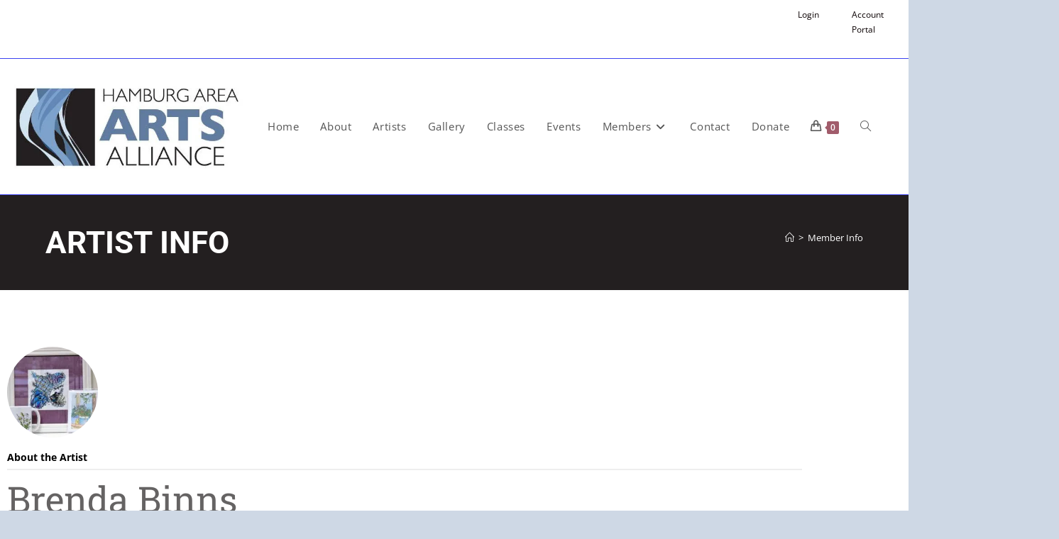

--- FILE ---
content_type: text/css
request_url: https://hamburgarts.org/wp-content/uploads/elementor/css/post-23.css?ver=1768313873
body_size: 380
content:
.elementor-23 .elementor-element.elementor-element-6c8158f{--spacer-size:50px;}.elementor-23 .elementor-element.elementor-element-1f156b5{--spacer-size:50px;}.elementor-widget-text-editor{font-family:var( --e-global-typography-text-font-family ), Sans-serif;font-size:var( --e-global-typography-text-font-size );font-weight:var( --e-global-typography-text-font-weight );color:var( --e-global-color-text );}.elementor-widget-text-editor.elementor-drop-cap-view-stacked .elementor-drop-cap{background-color:var( --e-global-color-primary );}.elementor-widget-text-editor.elementor-drop-cap-view-framed .elementor-drop-cap, .elementor-widget-text-editor.elementor-drop-cap-view-default .elementor-drop-cap{color:var( --e-global-color-primary );border-color:var( --e-global-color-primary );}.elementor-23 .elementor-element.elementor-element-e4c0220{box-shadow:0px 0px 10px 0px rgba(0,0,0,0.5);padding:20px 20px 20px 20px;}.elementor-widget-button .elementor-button{background-color:var( --e-global-color-accent );font-family:var( --e-global-typography-accent-font-family ), Sans-serif;font-weight:var( --e-global-typography-accent-font-weight );}.elementor-23 .elementor-element.elementor-element-2c224ee .elementor-button{background-color:var( --e-global-color-primary );border-style:solid;border-width:1px 1px 1px 1px;border-color:var( --e-global-color-primary );}.elementor-23 .elementor-element.elementor-element-2c224ee .elementor-button:hover, .elementor-23 .elementor-element.elementor-element-2c224ee .elementor-button:focus{background-color:#FFFFFF;color:var( --e-global-color-primary );}.elementor-23 .elementor-element.elementor-element-2c224ee .elementor-button:hover svg, .elementor-23 .elementor-element.elementor-element-2c224ee .elementor-button:focus svg{fill:var( --e-global-color-primary );}@media(max-width:1024px){.elementor-widget-text-editor{font-size:var( --e-global-typography-text-font-size );}}@media(max-width:767px){.elementor-widget-text-editor{font-size:var( --e-global-typography-text-font-size );}}

--- FILE ---
content_type: text/css
request_url: https://hamburgarts.org/wp-content/plugins/swpm-member-directory/css/swpm-mda-profile-details.css?ver=6.9
body_size: -33
content:

.swpm_mda_member-details-row{
    margin: 15px 0;
}

.swpm_mda_member-details-label {
    border-bottom: 2px solid #eee;
    display: block;
    margin: 0 0 5px;
    padding-bottom: 4px;
    font-weight: bold;
}

.swpm_mda_member-details-value{
    opacity: 0.7;
}

.swpm_mda_member-details-profile-image img {
    object-fit: cover;
    border-radius: 50%;
    max-height: 128px;
    max-width: 128px;
    min-height: 128px;
    min-width: 128px;
}